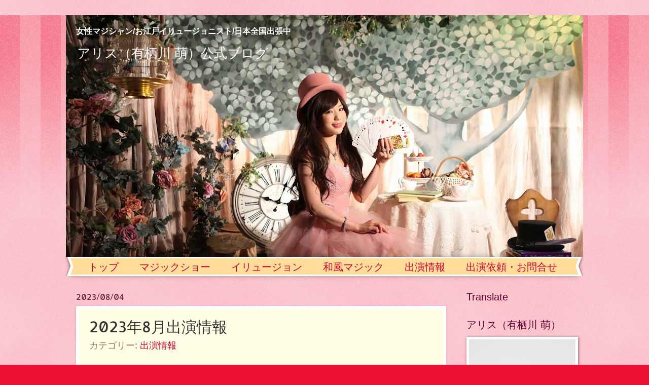

--- FILE ---
content_type: text/html; charset=UTF-8
request_url: https://blog.magicianalice.com/2023/08/20238.html
body_size: 14354
content:
<!DOCTYPE html>
<html class='v2' dir='ltr' xmlns='http://www.w3.org/1999/xhtml' xmlns:b='http://www.google.com/2005/gml/b' xmlns:data='http://www.google.com/2005/gml/data' xmlns:expr='http://www.google.com/2005/gml/expr'>
<head>
<link href='https://www.blogger.com/static/v1/widgets/335934321-css_bundle_v2.css' rel='stylesheet' type='text/css'/>
<meta content='width=1100' name='viewport'/>
<meta content='text/html; charset=UTF-8' http-equiv='Content-Type'/>
<meta content='blogger' name='generator'/>
<link href='https://blog.magicianalice.com/favicon.ico' rel='icon' type='image/x-icon'/>
<link href='https://blog.magicianalice.com/2023/08/20238.html' rel='canonical'/>
<link rel="alternate" type="application/atom+xml" title="女性マジシャン/お江戸イリュージョニスト/日本全国出張中 - Atom" href="https://blog.magicianalice.com/feeds/posts/default" />
<link rel="alternate" type="application/rss+xml" title="女性マジシャン/お江戸イリュージョニスト/日本全国出張中 - RSS" href="https://blog.magicianalice.com/feeds/posts/default?alt=rss" />
<link rel="service.post" type="application/atom+xml" title="女性マジシャン/お江戸イリュージョニスト/日本全国出張中 - Atom" href="https://www.blogger.com/feeds/7597352493048094649/posts/default" />

<link rel="alternate" type="application/atom+xml" title="女性マジシャン/お江戸イリュージョニスト/日本全国出張中 - Atom" href="https://blog.magicianalice.com/feeds/3851449126623104648/comments/default" />
<!--Can't find substitution for tag [blog.ieCssRetrofitLinks]-->
<meta content='https://blog.magicianalice.com/2023/08/20238.html' property='og:url'/>
<meta content='2023年8月出演情報' property='og:title'/>
<meta content='女性マジシャンによるマジックショー、イリュージョン、手妻、和妻、和風マジック　全国出張' property='og:description'/>
<title>女性マジシャン/お江戸イリュージョニスト/日本全国出張中: 2023年8月出演情報</title>
<style type='text/css'>@font-face{font-family:'Allerta';font-style:normal;font-weight:400;font-display:swap;src:url(//fonts.gstatic.com/s/allerta/v19/TwMO-IAHRlkbx940YnYXTQ.ttf)format('truetype');}</style>
<style id='page-skin-1' type='text/css'><!--
/*
-----------------------------------------------
Blogger Template Style
Name:     Watermark
Designer: Blogger
URL:      www.blogger.com
----------------------------------------------- */
/* Variable definitions
====================
<Variable name="keycolor" description="Main Color" type="color" default="#c0a154"/>
<Group description="Page Text" selector="body">
<Variable name="body.font" description="Font" type="font"
default="normal normal 14px Arial, Tahoma, Helvetica, FreeSans, sans-serif"/>
<Variable name="body.text.color" description="Text Color" type="color" default="#333333"/>
</Group>
<Group description="Backgrounds" selector=".main-inner">
<Variable name="body.background.color" description="Outer Background" type="color" default="#c0a154"/>
<Variable name="footer.background.color" description="Footer Background" type="color" default="transparent"/>
</Group>
<Group description="Links" selector=".main-inner">
<Variable name="link.color" description="Link Color" type="color" default="#cc3300"/>
<Variable name="link.visited.color" description="Visited Color" type="color" default="#993322"/>
<Variable name="link.hover.color" description="Hover Color" type="color" default="#ff3300"/>
</Group>
<Group description="Blog Title" selector=".header h1">
<Variable name="header.font" description="Title Font" type="font"
default="normal normal 60px Georgia, Utopia, 'Palatino Linotype', Palatino, serif"/>
<Variable name="header.text.color" description="Title Color" type="color" default="#ffffff" />
</Group>
<Group description="Blog Description" selector=".header .description">
<Variable name="description.text.color" description="Description Color" type="color"
default="#997755" />
</Group>
<Group description="Tabs Text" selector=".tabs-inner .widget li a">
<Variable name="tabs.font" description="Font" type="font"
default="normal normal 20px Georgia, Utopia, 'Palatino Linotype', Palatino, serif"/>
<Variable name="tabs.text.color" description="Text Color" type="color" default="#cb0033"/>
<Variable name="tabs.selected.text.color" description="Selected Color" type="color" default="#000000"/>
</Group>
<Group description="Tabs Background" selector=".tabs-outer .PageList">
<Variable name="tabs.background.color" description="Background Color" type="color" default="transparent"/>
<Variable name="tabs.separator.color" description="Separator Color" type="color" default="#ed1033"/>
</Group>
<Group description="Date Header" selector="h2.date-header">
<Variable name="date.font" description="Font" type="font"
default="normal normal 16px Arial, Tahoma, Helvetica, FreeSans, sans-serif"/>
<Variable name="date.text.color" description="Text Color" type="color" default="#997755"/>
</Group>
<Group description="Post" selector="h3.post-title, .comments h4">
<Variable name="post.title.font" description="Title Font" type="font"
default="normal normal 30px Georgia, Utopia, 'Palatino Linotype', Palatino, serif"/>
<Variable name="post.background.color" description="Background Color" type="color" default="transparent"/>
<Variable name="post.border.color" description="Border Color" type="color" default="#ccbb99" />
</Group>
<Group description="Post Footer" selector=".post-footer">
<Variable name="post.footer.text.color" description="Text Color" type="color" default="#997755"/>
</Group>
<Group description="Gadgets" selector="h2">
<Variable name="widget.title.font" description="Title Font" type="font"
default="normal normal 20px Georgia, Utopia, 'Palatino Linotype', Palatino, serif"/>
<Variable name="widget.title.text.color" description="Title Color" type="color" default="#000000"/>
<Variable name="widget.alternate.text.color" description="Alternate Color" type="color" default="#777777"/>
</Group>
<Group description="Footer" selector=".footer-inner">
<Variable name="footer.text.color" description="Text Color" type="color" default="#323232"/>
<Variable name="footer.widget.title.text.color" description="Gadget Title Color" type="color" default="#640032"/>
</Group>
<Group description="Footer Links" selector=".footer-inner">
<Variable name="footer.link.color" description="Link Color" type="color" default="#cb0033"/>
<Variable name="footer.link.visited.color" description="Visited Color" type="color" default="#a90033"/>
<Variable name="footer.link.hover.color" description="Hover Color" type="color" default="#a90033"/>
</Group>
<Variable name="body.background" description="Body Background" type="background"
color="#ed1033" default="$(color) url(https://resources.blogblog.com/blogblog/data/1kt/watermark/body_background_birds.png) repeat scroll top left"/>
<Variable name="body.background.overlay" description="Overlay Background" type="background" color="#ed1033"
default="transparent url(https://resources.blogblog.com/blogblog/data/1kt/watermark/body_overlay_birds.png) no-repeat scroll top right"/>
<Variable name="body.background.overlay.height" description="Overlay Background Height" type="length" default="121px" min="0" max="1000px"/>
<Variable name="tabs.background.inner" description="Tabs Background Inner" type="url" default="none"/>
<Variable name="tabs.background.outer" description="Tabs Background Outer" type="url" default="none"/>
<Variable name="tabs.border.size" description="Tabs Border Size" type="length" default="0" min="0" max="10px"/>
<Variable name="tabs.shadow.spread" description="Tabs Shadow Spread" type="length" default="0" min="0" max="100px"/>
<Variable name="main.padding.top" description="Main Padding Top" type="length" default="30px" min="0" max="100px"/>
<Variable name="main.cap.height" description="Main Cap Height" type="length" default="0" min="0" max="100px"/>
<Variable name="main.cap.image" description="Main Cap Image" type="url" default="none"/>
<Variable name="main.cap.overlay" description="Main Cap Overlay" type="url" default="none"/>
<Variable name="main.background" description="Main Background" type="background"
default="transparent none no-repeat scroll top left"/>
<Variable name="post.background.url" description="Post Background URL" type="url"
default="url(https://resources.blogblog.com/blogblog/data/1kt/watermark/post_background_birds.png)"/>
<Variable name="post.border.size" description="Post Border Size" type="length" default="1px" min="0" max="10px"/>
<Variable name="post.border.style" description="Post Border Style" type="string" default="dotted"/>
<Variable name="post.shadow.spread" description="Post Shadow Spread" type="length" default="0" min="0" max="100px"/>
<Variable name="footer.background" description="Footer Background" type="background"
color="#ffcbcc" default="$(color) url(https://resources.blogblog.com/blogblog/data/1kt/watermark/body_background_navigator.png) repeat scroll top left"/>
<Variable name="mobile.background.overlay" description="Mobile Background Overlay" type="string"
default="transparent none repeat scroll top left"/>
<Variable name="startSide" description="Side where text starts in blog language" type="automatic" default="left"/>
<Variable name="endSide" description="Side where text ends in blog language" type="automatic" default="right"/>
*/
/* Use this with templates/1ktemplate-*.html */
/* Content
----------------------------------------------- */
body {
font: normal normal 20px Allerta;
color: #323232;
background: #ed1033 url(https://resources.blogblog.com/blogblog/data/1kt/watermark/body_background_bubblegum.png) repeat scroll top center;
}
html body .content-outer {
min-width: 0;
max-width: 100%;
width: 100%;
}
.content-outer {
font-size: 92%;
}
a:link {
text-decoration:none;
color: #cb0033;
}
a:visited {
text-decoration:none;
color: #a90033;
}
a:hover {
text-decoration:underline;
color: #a90033;
}
.body-fauxcolumns .cap-top {
margin-top: 30px;
background: #ed1033 url(https://resources.blogblog.com/blogblog/data/1kt/watermark/body_overlay_bubblegum.png) repeat-x scroll top left;
height: 400px;
}
.content-inner {
padding: 0;
}
/* Header
----------------------------------------------- */
.header-inner .Header .titlewrapper,
.header-inner .Header .descriptionwrapper {
padding-left: 20px;
padding-right: 20px;
}
.Header h1 {
font: normal bold 16px Arial, Tahoma, Helvetica, FreeSans, sans-serif;
color: #ffffff;
text-shadow: 2px 2px rgba(0, 0, 0, .1);
}
.Header h1 a {
color: #ffffff;
}
.Header .description {
font-size: 140%;
color: #ffffff;
}
/* Tabs
----------------------------------------------- */
.tabs-inner .section {
margin: 0 20px;
}
.tabs-inner .PageList, .tabs-inner .LinkList, .tabs-inner .Labels {
margin-left: -11px;
margin-right: -11px;
background-color: #ffdc98;
border-top: 3px solid #ffffff;
border-bottom: 3px solid #ffffff;
-moz-box-shadow: 0 0 10px rgba(0, 0, 0, .3);
-webkit-box-shadow: 0 0 10px rgba(0, 0, 0, .3);
-goog-ms-box-shadow: 0 0 10px rgba(0, 0, 0, .3);
box-shadow: 0 0 10px rgba(0, 0, 0, .3);
}
.tabs-inner .PageList .widget-content,
.tabs-inner .LinkList .widget-content,
.tabs-inner .Labels .widget-content {
margin: -3px -11px;
background: transparent url(https://resources.blogblog.com/blogblog/data/1kt/watermark/tabs_background_right_bubblegum.png)  no-repeat scroll right;
}
.tabs-inner .widget ul {
padding: 2px 25px;
max-height: 34px;
background: transparent url(https://resources.blogblog.com/blogblog/data/1kt/watermark/tabs_background_left_bubblegum.png) no-repeat scroll left;
}
.tabs-inner .widget li {
border: none;
}
.tabs-inner .widget li a {
display: inline-block;
padding: .25em 1em;
font: normal normal 20px Arial, Tahoma, Helvetica, FreeSans, sans-serif;
color: #cb0033;
border-right: 1px solid rgba(0, 0, 0, 0);
}
.tabs-inner .widget li:first-child a {
border-left: 1px solid rgba(0, 0, 0, 0);
}
.tabs-inner .widget li.selected a, .tabs-inner .widget li a:hover {
color: #640000;
}
/* Headings
----------------------------------------------- */
h2 {
font: normal normal 20px Verdana, Geneva, sans-serif;
color: #640032;
margin: 0 0 .5em;
}
h2.date-header {
font: normal normal 16px Allerta;
color: #652143;
}
/* Main
----------------------------------------------- */
.main-inner .column-center-inner,
.main-inner .column-left-inner,
.main-inner .column-right-inner {
padding: 0 5px;
}
.main-outer {
margin-top: 0;
background: transparent none no-repeat scroll top left;
}
.main-inner {
padding-top: 30px;
}
.main-cap-top {
position: relative;
}
.main-cap-top .cap-right {
position: absolute;
height: 0;
width: 100%;
bottom: 0;
background: transparent none repeat-x scroll bottom center;
}
.main-cap-top .cap-left {
position: absolute;
height: 245px;
width: 280px;
right: 0;
bottom: 0;
background: transparent none no-repeat scroll bottom left;
}
/* Posts
----------------------------------------------- */
.post-outer {
padding: 15px 20px;
margin: 0 0 25px;
background: #fffee4 none repeat scroll top left;
_background-image: none;
border: solid 6px #ffffff;
-moz-box-shadow: 0 0 5px rgba(0, 0, 0, .1);
-webkit-box-shadow: 0 0 5px rgba(0, 0, 0, .1);
-goog-ms-box-shadow: 0 0 5px rgba(0, 0, 0, .1);
box-shadow: 0 0 5px rgba(0, 0, 0, .1);
}
h3.post-title {
font: normal normal 30px Allerta;
margin: 0;
}
.comments h4 {
font: normal normal 30px Allerta;
margin: 1em 0 0;
}
.post-body {
font-size: 105%;
line-height: 1.5;
position: relative;
}
.post-header {
margin: 0 0 1em;
color: #987654;
}
.post-footer {
margin: 10px 0 0;
padding: 10px 0 0;
color: #987654;
border-top: dashed 1px #767676;
}
#blog-pager {
font-size: 140%
}
#comments .comment-author {
padding-top: 1.5em;
border-top: dashed 1px #767676;
background-position: 0 1.5em;
}
#comments .comment-author:first-child {
padding-top: 0;
border-top: none;
}
.avatar-image-container {
margin: .2em 0 0;
}
/* Comments
----------------------------------------------- */
.comments .comments-content .icon.blog-author {
background-repeat: no-repeat;
background-image: url([data-uri]);
}
.comments .comments-content .loadmore a {
border-top: 1px solid #767676;
border-bottom: 1px solid #767676;
}
.comments .continue {
border-top: 2px solid #767676;
}
/* Widgets
----------------------------------------------- */
.widget ul, .widget #ArchiveList ul.flat {
padding: 0;
list-style: none;
}
.widget ul li, .widget #ArchiveList ul.flat li {
padding: .35em 0;
text-indent: 0;
border-top: dashed 1px #767676;
}
.widget ul li:first-child, .widget #ArchiveList ul.flat li:first-child {
border-top: none;
}
.widget .post-body ul {
list-style: disc;
}
.widget .post-body ul li {
border: none;
}
.widget .zippy {
color: #767676;
}
.post-body img, .post-body .tr-caption-container, .Profile img, .Image img,
.BlogList .item-thumbnail img {
padding: 5px;
background: #fff;
-moz-box-shadow: 1px 1px 5px rgba(0, 0, 0, .5);
-webkit-box-shadow: 1px 1px 5px rgba(0, 0, 0, .5);
-goog-ms-box-shadow: 1px 1px 5px rgba(0, 0, 0, .5);
box-shadow: 1px 1px 5px rgba(0, 0, 0, .5);
}
.post-body img, .post-body .tr-caption-container {
padding: 8px;
}
.post-body .tr-caption-container {
color: #333333;
}
.post-body .tr-caption-container img {
padding: 0;
background: transparent;
border: none;
-moz-box-shadow: 0 0 0 rgba(0, 0, 0, .1);
-webkit-box-shadow: 0 0 0 rgba(0, 0, 0, .1);
-goog-ms-box-shadow: 0 0 0 rgba(0, 0, 0, .1);
box-shadow: 0 0 0 rgba(0, 0, 0, .1);
}
/* Footer
----------------------------------------------- */
.footer-outer {
color:#323232;
background: #ffcbcc url(https://resources.blogblog.com/blogblog/data/1kt/watermark/body_background_birds.png) repeat scroll top left;
}
.footer-outer a {
color: #cb0033;
}
.footer-outer a:visited {
color: #a90033;
}
.footer-outer a:hover {
color: #a90033;
}
.footer-outer .widget h2 {
color: #640032;
}
/* Mobile
----------------------------------------------- */
body.mobile  {
background-size: 100% auto;
}
.mobile .body-fauxcolumn-outer {
background: transparent none repeat scroll top left;
}
html .mobile .mobile-date-outer {
border-bottom: none;
background: #fffee4 none repeat scroll top left;
_background-image: none;
margin-bottom: 10px;
}
.mobile .main-inner .date-outer {
padding: 0;
}
.mobile .main-inner .date-header {
margin: 10px;
}
.mobile .main-cap-top {
z-index: -1;
}
.mobile .content-outer {
font-size: 100%;
}
.mobile .post-outer {
padding: 10px;
}
.mobile .main-cap-top .cap-left {
background: transparent none no-repeat scroll bottom left;
}
.mobile .body-fauxcolumns .cap-top {
margin: 0;
}
.mobile-link-button {
background: #fffee4 none repeat scroll top left;
}
.mobile-link-button a:link, .mobile-link-button a:visited {
color: #cb0033;
}
.mobile-index-date .date-header {
color: #652143;
}
.mobile-index-contents {
color: #323232;
}
.mobile .tabs-inner .section {
margin: 0;
}
.mobile .tabs-inner .PageList {
margin-left: 0;
margin-right: 0;
}
.mobile .tabs-inner .PageList .widget-content {
margin: 0;
color: #640000;
background: #fffee4 none repeat scroll top left;
}
.mobile .tabs-inner .PageList .widget-content .pagelist-arrow {
border-left: 1px solid rgba(0, 0, 0, 0);
}
.mobile .header h1{font-size:20px;}
--></style>
<style id='template-skin-1' type='text/css'><!--
body {
min-width: 1020px;
}
.content-outer, .content-fauxcolumn-outer, .region-inner {
min-width: 1020px;
max-width: 1020px;
_width: 1020px;
}
.main-inner .columns {
padding-left: 0px;
padding-right: 250px;
}
.main-inner .fauxcolumn-center-outer {
left: 0px;
right: 250px;
/* IE6 does not respect left and right together */
_width: expression(this.parentNode.offsetWidth -
parseInt("0px") -
parseInt("250px") + 'px');
}
.main-inner .fauxcolumn-left-outer {
width: 0px;
}
.main-inner .fauxcolumn-right-outer {
width: 250px;
}
.main-inner .column-left-outer {
width: 0px;
right: 100%;
margin-left: -0px;
}
.main-inner .column-right-outer {
width: 250px;
margin-right: -250px;
}
#layout {
min-width: 0;
}
#layout .content-outer {
min-width: 0;
width: 800px;
}
#layout .region-inner {
min-width: 0;
width: auto;
}
body#layout div.add_widget {
padding: 8px;
}
body#layout div.add_widget a {
margin-left: 32px;
}
--></style>
<link href='https://www.blogger.com/dyn-css/authorization.css?targetBlogID=7597352493048094649&amp;zx=46e05a3a-cda2-48d7-9f49-d59423ec23d9' media='none' onload='if(media!=&#39;all&#39;)media=&#39;all&#39;' rel='stylesheet'/><noscript><link href='https://www.blogger.com/dyn-css/authorization.css?targetBlogID=7597352493048094649&amp;zx=46e05a3a-cda2-48d7-9f49-d59423ec23d9' rel='stylesheet'/></noscript>
<meta name='google-adsense-platform-account' content='ca-host-pub-1556223355139109'/>
<meta name='google-adsense-platform-domain' content='blogspot.com'/>

</head>
<body class='loading'>
<div class='navbar no-items section' id='navbar' name='Navbar'>
</div>
<div class='body-fauxcolumns'>
<div class='fauxcolumn-outer body-fauxcolumn-outer'>
<div class='cap-top'>
<div class='cap-left'></div>
<div class='cap-right'></div>
</div>
<div class='fauxborder-left'>
<div class='fauxborder-right'></div>
<div class='fauxcolumn-inner'>
</div>
</div>
<div class='cap-bottom'>
<div class='cap-left'></div>
<div class='cap-right'></div>
</div>
</div>
</div>
<div class='content'>
<div class='content-fauxcolumns'>
<div class='fauxcolumn-outer content-fauxcolumn-outer'>
<div class='cap-top'>
<div class='cap-left'></div>
<div class='cap-right'></div>
</div>
<div class='fauxborder-left'>
<div class='fauxborder-right'></div>
<div class='fauxcolumn-inner'>
</div>
</div>
<div class='cap-bottom'>
<div class='cap-left'></div>
<div class='cap-right'></div>
</div>
</div>
</div>
<div class='content-outer'>
<div class='content-cap-top cap-top'>
<div class='cap-left'></div>
<div class='cap-right'></div>
</div>
<div class='fauxborder-left content-fauxborder-left'>
<div class='fauxborder-right content-fauxborder-right'></div>
<div class='content-inner'>
<header>
<div class='header-outer'>
<div class='header-cap-top cap-top'>
<div class='cap-left'></div>
<div class='cap-right'></div>
</div>
<div class='fauxborder-left header-fauxborder-left'>
<div class='fauxborder-right header-fauxborder-right'></div>
<div class='region-inner header-inner'>
<div class='header section' id='header' name='ヘッダー'><div class='widget Header' data-version='1' id='Header1'>
<div id='header-inner' style='background-image: url("https://blogger.googleusercontent.com/img/b/R29vZ2xl/AVvXsEhhtrZNX7cB0d5C0Ag4GcR2FJ1e_wui2MgKWDXSrUGfOqPZLE9-CutjJiSThgXNTPGWeM2sxqWyTvqT-5rGVysQ_LH59BlKpFn6-4bktiSw9OfoBkIP3x_A9U_aK8hKP8LJxs3w_ruP32V0/s1020/IMG_4347-3%25E5%25B0%258F%25E3%2581%25AE%25E3%2582%25B3%25E3%2583%2592%25E3%2582%259A%25E3%2583%25BC.jpg"); background-position: left; min-height: 477px; _height: 477px; background-repeat: no-repeat; '>
<div class='titlewrapper' style='background: transparent'>
<h1 class='title' style='background: transparent; border-width: 0px'>
<a href='https://blog.magicianalice.com/'>
女性マジシャン/お江戸イリュージョニスト/日本全国出張中
</a>
</h1>
</div>
<div class='descriptionwrapper'>
<p class='description'><span>アリス&#65288;有栖川 萌&#65289;公式ブログ</span></p>
</div>
</div>
</div></div>
</div>
</div>
<div class='header-cap-bottom cap-bottom'>
<div class='cap-left'></div>
<div class='cap-right'></div>
</div>
</div>
</header>
<div class='tabs-outer'>
<div class='tabs-cap-top cap-top'>
<div class='cap-left'></div>
<div class='cap-right'></div>
</div>
<div class='fauxborder-left tabs-fauxborder-left'>
<div class='fauxborder-right tabs-fauxborder-right'></div>
<div class='region-inner tabs-inner'>
<div class='tabs section' id='crosscol' name='Cross-Column'><div class='widget PageList' data-version='1' id='PageList1'>
<h2>ページ</h2>
<div class='widget-content'>
<ul>
<li>
<a href='https://blog.magicianalice.com/'>トップ</a>
</li>
<li>
<a href='https://blog.magicianalice.com/search/label/マジックショー'>マジックショー</a>
</li>
<li>
<a href='https://blog.magicianalice.com/search/label/イリュージョン'>イリュージョン</a>
</li>
<li>
<a href='https://blog.magicianalice.com/search/label/手妻・和妻・和風マジック'>和風マジック</a>
</li>
<li>
<a href='https://blog.magicianalice.com/search/label/出演情報'>出演情報</a>
</li>
<li>
<a href='https://www.magicianalice.com/contact'>出演依頼&#12539;お問合せ</a>
</li>
</ul>
<div class='clear'></div>
</div>
</div></div>
<div class='tabs no-items section' id='crosscol-overflow' name='Cross-Column 2'></div>
</div>
</div>
<div class='tabs-cap-bottom cap-bottom'>
<div class='cap-left'></div>
<div class='cap-right'></div>
</div>
</div>
<div class='main-outer'>
<div class='main-cap-top cap-top'>
<div class='cap-left'></div>
<div class='cap-right'></div>
</div>
<div class='fauxborder-left main-fauxborder-left'>
<div class='fauxborder-right main-fauxborder-right'></div>
<div class='region-inner main-inner'>
<div class='columns fauxcolumns'>
<div class='fauxcolumn-outer fauxcolumn-center-outer'>
<div class='cap-top'>
<div class='cap-left'></div>
<div class='cap-right'></div>
</div>
<div class='fauxborder-left'>
<div class='fauxborder-right'></div>
<div class='fauxcolumn-inner'>
</div>
</div>
<div class='cap-bottom'>
<div class='cap-left'></div>
<div class='cap-right'></div>
</div>
</div>
<div class='fauxcolumn-outer fauxcolumn-left-outer'>
<div class='cap-top'>
<div class='cap-left'></div>
<div class='cap-right'></div>
</div>
<div class='fauxborder-left'>
<div class='fauxborder-right'></div>
<div class='fauxcolumn-inner'>
</div>
</div>
<div class='cap-bottom'>
<div class='cap-left'></div>
<div class='cap-right'></div>
</div>
</div>
<div class='fauxcolumn-outer fauxcolumn-right-outer'>
<div class='cap-top'>
<div class='cap-left'></div>
<div class='cap-right'></div>
</div>
<div class='fauxborder-left'>
<div class='fauxborder-right'></div>
<div class='fauxcolumn-inner'>
</div>
</div>
<div class='cap-bottom'>
<div class='cap-left'></div>
<div class='cap-right'></div>
</div>
</div>
<!-- corrects IE6 width calculation -->
<div class='columns-inner'>
<div class='column-center-outer'>
<div class='column-center-inner'>
<div class='main section' id='main' name='メイン'><div class='widget Blog' data-version='1' id='Blog1'>
<div class='blog-posts hfeed'>

          <div class="date-outer">
        
<h2 class='date-header'><span>2023/08/04</span></h2>

          <div class="date-posts">
        
<div class='post-outer'>
<div class='post hentry uncustomized-post-template' itemprop='blogPost' itemscope='itemscope' itemtype='http://schema.org/BlogPosting'>
<meta content='7597352493048094649' itemprop='blogId'/>
<meta content='3851449126623104648' itemprop='postId'/>
<a name='3851449126623104648'></a>
<h3 class='post-title entry-title' itemprop='name'>
2023年8月出演情報
</h3>
<div class='post-header'>
<div class='post-header-line-1'></div>
<span class='post-labels'>
カテゴリー:
<a href='https://blog.magicianalice.com/search/label/%E5%87%BA%E6%BC%94%E6%83%85%E5%A0%B1' rel='tag'>出演情報</a>
</span>
</div>
<div class='post-body entry-content' id='post-body-3851449126623104648' itemprop='description articleBody'>
<p>&nbsp;&#65290;8/7(月),14(月),21(月),28(月)芝浦たむく(田町)</p><div><ul><li>18:00&#12316;22:00</li><li>創作イタリア料理とテーブルマジックをお楽しみいただけます</li><li>東京都港区芝浦3-11-12 ASKビル芝浦1F</li><li>03-3452-1031</li><li>お店情報<a href="https://www.gnavi.co.jp/?null" target="_blank">&#8594;こちら</a></li></ul></div><div><p>&#65290;浅草21世紀&#65288;浅草&#65289;</p><p></p><ul><li>13:00&#12316;</li><li>劇の合間にマジックをご覧いただけます</li><li>木馬亭&#65288;東京都台東区浅草2-7-5&#65289;</li><li>詳しくは<a href="https://www.asakusa21.com" target="_blank">&#8594;こちら</a></li></ul><p>&#65290; 10/28(土) くんちゃんLIVE (野方)</p><p></p><ul><li>18:30&#12316;</li><li>焼酎バーでミニLive</li><li>東京都中野区野方5-16-6</li><li>03-3310-5023</li><li>詳しくは<a href="https://fb.me/e/4sB3HrC4Y" target="_blank">&#8594;こちら</a></li></ul><p></p></div><div><br /></div><div><div>&#11088;&#65038;どなたでもご覧いただける出演先です</div><div>&#11088;&#65038;出演情報は都合により&#12289;予告なく変更する場合がございます&#12290;あらかじめご了承くださいませ&#12290;</div><div>&#11088;&#65038;スケジュールが埋まっていても出張マジックに伺える場合もございますので&#12289;お気軽にお問い合せくださいませ&#12290;</div></div>
<div style='clear: both;'></div>
</div>
<div class='post-footer'>
<div class='post-footer-line post-footer-line-1'>
<span class='post-author vcard'>
</span>
<span class='post-timestamp'>
</span>
<span class='reaction-buttons'>
</span>
<span class='post-comment-link'>
</span>
<span class='post-backlinks post-comment-link'>
</span>
<span class='post-icons'>
</span>
<div class='post-share-buttons goog-inline-block'>
<a class='goog-inline-block share-button sb-email' href='https://www.blogger.com/share-post.g?blogID=7597352493048094649&postID=3851449126623104648&target=email' target='_blank' title='メールで送信'><span class='share-button-link-text'>メールで送信</span></a><a class='goog-inline-block share-button sb-blog' href='https://www.blogger.com/share-post.g?blogID=7597352493048094649&postID=3851449126623104648&target=blog' onclick='window.open(this.href, "_blank", "height=270,width=475"); return false;' target='_blank' title='BlogThis!'><span class='share-button-link-text'>BlogThis!</span></a><a class='goog-inline-block share-button sb-twitter' href='https://www.blogger.com/share-post.g?blogID=7597352493048094649&postID=3851449126623104648&target=twitter' target='_blank' title='X で共有'><span class='share-button-link-text'>X で共有</span></a><a class='goog-inline-block share-button sb-facebook' href='https://www.blogger.com/share-post.g?blogID=7597352493048094649&postID=3851449126623104648&target=facebook' onclick='window.open(this.href, "_blank", "height=430,width=640"); return false;' target='_blank' title='Facebook で共有する'><span class='share-button-link-text'>Facebook で共有する</span></a><a class='goog-inline-block share-button sb-pinterest' href='https://www.blogger.com/share-post.g?blogID=7597352493048094649&postID=3851449126623104648&target=pinterest' target='_blank' title='Pinterest に共有'><span class='share-button-link-text'>Pinterest に共有</span></a>
</div>
</div>
<div class='post-footer-line post-footer-line-2'>
<span class='post-labels'>
カテゴリー:
<a href='https://blog.magicianalice.com/search/label/%E5%87%BA%E6%BC%94%E6%83%85%E5%A0%B1' rel='tag'>出演情報</a>
</span>
</div>
<div class='post-footer-line post-footer-line-3'>
<span class='post-location'>
</span>
</div>
</div>
</div>
<div class='comments' id='comments'>
<a name='comments'></a>
</div>
</div>

        </div></div>
      
</div>
<div class='blog-pager' id='blog-pager'>
<span id='blog-pager-newer-link'>
<a class='blog-pager-newer-link' href='https://blog.magicianalice.com/2023/09/blog-post.html' id='Blog1_blog-pager-newer-link' title='次の投稿'>次の投稿</a>
</span>
<span id='blog-pager-older-link'>
<a class='blog-pager-older-link' href='https://blog.magicianalice.com/2023/07/20237.html' id='Blog1_blog-pager-older-link' title='前の投稿'>前の投稿</a>
</span>
<a class='home-link' href='https://blog.magicianalice.com/'>ホーム</a>
</div>
<div class='clear'></div>
<div class='post-feeds'>
</div>
</div></div>
</div>
</div>
<div class='column-left-outer'>
<div class='column-left-inner'>
<aside>
</aside>
</div>
</div>
<div class='column-right-outer'>
<div class='column-right-inner'>
<aside>
<div class='sidebar section' id='sidebar-right-1'><div class='widget Translate' data-version='1' id='Translate1'>
<h2 class='title'>Translate</h2>
<div id='google_translate_element'></div>
<script>
    function googleTranslateElementInit() {
      new google.translate.TranslateElement({
        pageLanguage: 'ja',
        autoDisplay: 'true',
        layout: google.translate.TranslateElement.InlineLayout.VERTICAL
      }, 'google_translate_element');
    }
  </script>
<script src='//translate.google.com/translate_a/element.js?cb=googleTranslateElementInit'></script>
<div class='clear'></div>
</div><div class='widget Image' data-version='1' id='Image1'>
<h2>アリス&#65288;有栖川 萌&#65289;</h2>
<div class='widget-content'>
<img alt='アリス（有栖川 萌）' height='363' id='Image1_img' src='https://blogger.googleusercontent.com/img/a/AVvXsEhEGaBYeEm9WVy7VzlH6ytDs8LqrGLpjueFgV3Eihuzhulw83pgev1UQXYCThvqqbcMStv5nTWFViC2GgQhuj0TJgm7CFONBn4V4AZHL4WYUv6tbDgLSEk_sElMfeeyV2gZmJt-Azcj0pqdrQkivgJsEFIa0CYvX8bvczPt55o7EbYII3SAqo8ayagQOU91=s363' width='242'/>
<br/>
<span class='caption'>プロマジシャンとして活動中&#12290;日本全国に不思議をお届けしてます&#12290; マジックで驚いてる人の顔を見るのが大好きです&#65281;イリュージョンマジックや和風マジックを得意とする&#12289;ほのぼの系マジシャン&#12290;趣味は世界中を旅すること&#9834;魔法の言葉は&#12300;しゅるしゅるしゅるしゅる&#12316;&#12301;</span>
</div>
<div class='clear'></div>
</div><div class='widget LinkList' data-version='1' id='LinkList1'>
<h2>関連ページ</h2>
<div class='widget-content'>
<ul>
<li><a href='https://www.magicianalice.com'>公式サイト</a></li>
<li><a href='https://www.facebook.com/illusionistalice'>Facebook</a></li>
<li><a href='https://twitter.com/ALICE_magician'>Twitter</a></li>
<li><a href='https://www.youtube.com/user/AliceMagicChannel/'>YouTube</a></li>
<li><a href='https://www.instagram.com/moe_alicegawa/'>有栖川 萌 Instagram</a></li>
<li><a href='https://ameblo.jp/alice-in-magical-land/'>旧ブログ</a></li>
</ul>
<div class='clear'></div>
</div>
</div><div class='widget FeaturedPost' data-version='1' id='FeaturedPost1'>
<h2 class='title'>注目の記事</h2>
<div class='post-summary'>
<h3><a href='https://blog.magicianalice.com/2021/09/q.html'>世界の果てまでイッテQに出演しました</a></h3>
<img class='image' src='https://blogger.googleusercontent.com/img/b/R29vZ2xl/AVvXsEgTDBqyLyZuU4q1uAnrVnRqBJy6DjW-GZ4buldg_9f4Jjx02VldranTPFegUAV6QUS-wzopy5pkvv4QqxIOYOe95Vc9oyq8OFWsAHE3uTd7sidYquTXM1U6Y8SWYySPiQxSg-CIrTtVNxHZ/w640-h416/IMG_3710.jpg'/>
</div>
<style type='text/css'>
    .image {
      width: 100%;
    }
  </style>
<div class='clear'></div>
</div><div class='widget PopularPosts' data-version='1' id='PopularPosts1'>
<h2>人気の記事ベスト10</h2>
<div class='widget-content popular-posts'>
<ul>
<li>
<div class='item-thumbnail-only'>
<div class='item-thumbnail'>
<a href='https://blog.magicianalice.com/2024/04/blog-post_25.html' target='_blank'>
<img alt='' border='0' src='https://blogger.googleusercontent.com/img/b/R29vZ2xl/AVvXsEgCpkWMDnrITPGjA7_3subI5aS_N9wneGImQ-cpW0_cyMB-pJdPIuNhgkF0rysJ6HgJFI6vWZKh4OspW4BlV7PiWFG62A092UsnqWmK1PpP5dU1W4ZG_-_TLd7GxHAAnMZ3g61wEqxZaN_GeS3LOfA9TfFmN1Yp8FDxCTEjqif5hzLWH38x5Wyt_rJKtzTY/w72-h72-p-k-no-nu/ca753d2edbed47534a8fe501676ed7a3d_5001993900057914961_240423_54.jpg'/>
</a>
</div>
<div class='item-title'><a href='https://blog.magicianalice.com/2024/04/blog-post_25.html'>&#12300;ファミリーマジックショー&#9315;&#12301;不可能な箱のイリュージョン</a></div>
</div>
<div style='clear: both;'></div>
</li>
<li>
<div class='item-thumbnail-only'>
<div class='item-thumbnail'>
<a href='https://blog.magicianalice.com/2024/04/blog-post_35.html' target='_blank'>
<img alt='' border='0' src='https://blogger.googleusercontent.com/img/b/R29vZ2xl/AVvXsEj_MslYZSatMgzBqh86U9pDSO_0pHLGZv1D1Uh6PA7Frhu6_0dclxTgKYfNOi6byL5yO88Z5KsHNTX8uAJmvdH2t8e-FAyQrUgj9A32s4pFh1BqsPS8dYYA_f8UOJJUvyUioFzXDW9JY0qipQRkE8jHhjXUxZ2b3Qz-cTmskkA9WsA3rtAy6-J8GReiujY2/w72-h72-p-k-no-nu/ca753d2edbed47534a8fe501676ed7a3d_5001993900057914961_240423_53.jpg'/>
</a>
</div>
<div class='item-title'><a href='https://blog.magicianalice.com/2024/04/blog-post_35.html'>&#12300;ファミリーマジックショー&#9313;&#12301;ダンシングほうき</a></div>
</div>
<div style='clear: both;'></div>
</li>
<li>
<div class='item-thumbnail-only'>
<div class='item-thumbnail'>
<a href='https://blog.magicianalice.com/2019/11/blog-post.html' target='_blank'>
<img alt='' border='0' src='https://lh4.googleusercontent.com/W28gN053qnGqFxIoikiHtvWH5jNOszzpVPNwBxyPe6tjA7P3v5VrF7valrM=w72-h72-p-k-no-nu'/>
</a>
</div>
<div class='item-title'><a href='https://blog.magicianalice.com/2019/11/blog-post.html'>浅草にて周年パーティーでイリュージョンショー</a></div>
</div>
<div style='clear: both;'></div>
</li>
<li>
<div class='item-thumbnail-only'>
<div class='item-thumbnail'>
<a href='https://blog.magicianalice.com/2025/02/blog-post_20.html' target='_blank'>
<img alt='' border='0' src='https://blogger.googleusercontent.com/img/b/R29vZ2xl/AVvXsEhkgcCdlyW9WhG-dvTfT3zdjfzBYecxlmL76xfbcAHFw1KEYkkx4aUgrPtSIk9AgVLdQZc4Vn4_TEHyM174Hlfw4ASIaViBI6YY3-r_ULy4L_7bIdMpQaA-KTw5tLlSe3rUVycbx4hDtIBxuvVnIWDvwpdgRYxx10py5f3lVOhUr8MRoDpuXlwiTNWf0Kmw/w72-h72-p-k-no-nu/IMG_1051.jpg'/>
</a>
</div>
<div class='item-title'><a href='https://blog.magicianalice.com/2025/02/blog-post_20.html'>区民活動施設でイリュージョンショー</a></div>
</div>
<div style='clear: both;'></div>
</li>
<li>
<div class='item-thumbnail-only'>
<div class='item-thumbnail'>
<a href='https://blog.magicianalice.com/2023/12/blog-post.html' target='_blank'>
<img alt='' border='0' src='https://blogger.googleusercontent.com/img/b/R29vZ2xl/AVvXsEhESA4GO7MJI-DcP4d0z6NvwUoM4GlHdSMGLF7Ov1pkxtfJv25tix05vbBeNjTlbLGQpHDYsigDsAqMJEQBa50CbWLrbgH7JZ78mQh9C9_7mpuWRAG97RlIJ4QZNFa7-xHWX4Qh9LvBXVYkuTFW43JfksbAB0NG1eLd-otzvFEzeT0BJ_xP_la55VPYpuzp/w72-h72-p-k-no-nu/c4885d3177f37e89fa3ae533824ba314f_4958927003556462132_231212_1.jpg'/>
</a>
</div>
<div class='item-title'><a href='https://blog.magicianalice.com/2023/12/blog-post.html'>豊橋でクリスマスイリュージョン</a></div>
</div>
<div style='clear: both;'></div>
</li>
<li>
<div class='item-thumbnail-only'>
<div class='item-thumbnail'>
<a href='https://blog.magicianalice.com/2019/10/blog-post.html' target='_blank'>
<img alt='' border='0' src='https://lh5.googleusercontent.com/ml9yLJHBp9nZMt_Nx2hILe73-rfDHcO8MjSUF5u5OPt0mwaOuCAaxpOnF3U=w72-h72-p-k-no-nu'/>
</a>
</div>
<div class='item-title'><a href='https://blog.magicianalice.com/2019/10/blog-post.html'>&#12302;乃木坂工事中&#12303;にてマジックの演技指導しました</a></div>
</div>
<div style='clear: both;'></div>
</li>
<li>
<div class='item-thumbnail-only'>
<div class='item-thumbnail'>
<a href='https://blog.magicianalice.com/2024/04/blog-post_24.html' target='_blank'>
<img alt='' border='0' src='https://blogger.googleusercontent.com/img/b/R29vZ2xl/AVvXsEj35-ZktZCpsYP-vApH58hsGPDqrpJU9ZJkxh5g312jh0DlC6UValjlkPJU3Ed0nCUHexkPHdEy8wS9rtj_pumu7BeIAvKdOHnfuCIBJ5TOFGwHiIn4zWnM1kDVlFBNJrKy83hl3nLsNpVTvzaIxp-Xk8YTm-I7zxHdZWFXdS5OFBgGAT2iSNuNPZXNfarL/w72-h72-p-k-no-nu/ca753d2edbed47534a8fe501676ed7a3d_5001993900057914961_240423_59.jpg'/>
</a>
</div>
<div class='item-title'><a href='https://blog.magicianalice.com/2024/04/blog-post_24.html'>&#12300;ファミリーマジックショー&#9314;&#12301;お客様参加型マジック</a></div>
</div>
<div style='clear: both;'></div>
</li>
<li>
<div class='item-thumbnail-only'>
<div class='item-thumbnail'>
<a href='https://blog.magicianalice.com/2025/07/blog-post.html' target='_blank'>
<img alt='' border='0' src='https://lh3.googleusercontent.com/d/1imuGw8kYoDuXofbkAM9IkFhH9S7TfcDl=w72-h72-p-k-no-nu'/>
</a>
</div>
<div class='item-title'><a href='https://blog.magicianalice.com/2025/07/blog-post.html'>長野県小川村のお祭りで変面&#65286;マジックショー</a></div>
</div>
<div style='clear: both;'></div>
</li>
<li>
<div class='item-thumbnail-only'>
<div class='item-thumbnail'>
<a href='https://blog.magicianalice.com/2022/05/blog-post.html' target='_blank'>
<img alt='' border='0' src='https://lh3.googleusercontent.com/h68ju__yZ7-P5_PZx5fbNuqG8ZVS26WMz5UKMQCaoqe_IM8qM02ch2ejrIyIL6Kew7g=w72-h72-p-k-no-nu'/>
</a>
</div>
<div class='item-title'><a href='https://blog.magicianalice.com/2022/05/blog-post.html'>お寺で変面ショー</a></div>
</div>
<div style='clear: both;'></div>
</li>
<li>
<div class='item-thumbnail-only'>
<div class='item-thumbnail'>
<a href='https://blog.magicianalice.com/2024/04/blog-post.html' target='_blank'>
<img alt='' border='0' src='https://lh3.googleusercontent.com/d/1ZBRP3uOROExyc9874mcTmC9dpHtu3wqZ=w72-h72-p-k-no-nu'/>
</a>
</div>
<div class='item-title'><a href='https://blog.magicianalice.com/2024/04/blog-post.html'>&#12300;春休みファミリーマジックショー&#12301;開催しました</a></div>
</div>
<div style='clear: both;'></div>
</li>
</ul>
<div class='clear'></div>
</div>
</div><div class='widget Text' data-version='1' id='Text1'>
<h2 class='title'>カテゴリー別記事</h2>
<div class='widget-content'>
</div>
<div class='clear'></div>
</div><div class='widget Label' data-version='1' id='Label1'>
<h2>&#65290;マジック&#65290;</h2>
<div class='widget-content list-label-widget-content'>
<ul>
<li>
<a dir='ltr' href='https://blog.magicianalice.com/search/label/%E6%89%8B%E5%A6%BB%E3%83%BB%E5%92%8C%E5%A6%BB%E3%83%BB%E5%92%8C%E9%A2%A8%E3%83%9E%E3%82%B8%E3%83%83%E3%82%AF'>手妻&#12539;和妻&#12539;和風マジック</a>
</li>
<li>
<a dir='ltr' href='https://blog.magicianalice.com/search/label/%E3%83%9E%E3%82%B8%E3%83%83%E3%82%AF%E3%82%B7%E3%83%A7%E3%83%BC'>マジックショー</a>
</li>
<li>
<a dir='ltr' href='https://blog.magicianalice.com/search/label/%E5%A4%89%E9%9D%A2'>変面</a>
</li>
<li>
<a dir='ltr' href='https://blog.magicianalice.com/search/label/%E3%82%A4%E3%83%AA%E3%83%A5%E3%83%BC%E3%82%B8%E3%83%A7%E3%83%B3'>イリュージョン</a>
</li>
<li>
<a dir='ltr' href='https://blog.magicianalice.com/search/label/%E3%83%86%E3%83%BC%E3%83%96%E3%83%AB%E3%83%9E%E3%82%B8%E3%83%83%E3%82%AF'>テーブルマジック</a>
</li>
<li>
<a dir='ltr' href='https://blog.magicianalice.com/search/label/%E5%87%BA%E6%BC%94%E6%83%85%E5%A0%B1'>出演情報</a>
</li>
<li>
<a dir='ltr' href='https://blog.magicianalice.com/search/label/LIVE'>LIVE</a>
</li>
<li>
<a dir='ltr' href='https://blog.magicianalice.com/search/label/%E3%83%95%E3%82%A1%E3%83%9F%E3%83%AA%E3%83%BC%E3%83%9E%E3%82%B8%E3%83%83%E3%82%AF%E3%82%B7%E3%83%A7%E3%83%BC'>ファミリーマジックショー</a>
</li>
<li>
<a dir='ltr' href='https://blog.magicianalice.com/search/label/%E3%83%9E%E3%82%B8%E3%83%83%E3%82%AF%E6%95%99%E5%AE%A4'>マジック教室</a>
</li>
<li>
<a dir='ltr' href='https://blog.magicianalice.com/search/label/%E3%82%AF%E3%83%AA%E3%82%B9%E3%83%9E%E3%82%B9%E3%83%9E%E3%82%B8%E3%83%83%E3%82%AF'>クリスマスマジック</a>
</li>
<li>
<a dir='ltr' href='https://blog.magicianalice.com/search/label/TV%E5%87%BA%E6%BC%94'>TV出演</a>
</li>
<li>
<a dir='ltr' href='https://blog.magicianalice.com/search/label/%E3%83%8F%E3%83%AD%E3%82%A6%E3%82%A3%E3%83%B3%E3%83%9E%E3%82%B8%E3%83%83%E3%82%AF'>ハロウィンマジック</a>
</li>
<li>
<a dir='ltr' href='https://blog.magicianalice.com/search/label/%E8%A1%A3%E8%A3%85'>衣装</a>
</li>
<li>
<a dir='ltr' href='https://blog.magicianalice.com/search/label/%E5%8B%95%E7%94%BB'>動画</a>
</li>
</ul>
<div class='clear'></div>
</div>
</div><div class='widget Label' data-version='1' id='Label2'>
<h2>&#65290;日々の出来事&#65290;</h2>
<div class='widget-content list-label-widget-content'>
<ul>
<li>
<a dir='ltr' href='https://blog.magicianalice.com/search/label/%E6%97%85%E3%81%AB%E5%87%BA%E3%81%9F%EF%BC%81'>旅に出た&#65281;</a>
</li>
<li>
<a dir='ltr' href='https://blog.magicianalice.com/search/label/%E8%A6%B3%E3%81%9F%E3%81%A3%EF%BC%81%EF%BC%81'>観たっ&#65281;&#65281;</a>
</li>
<li>
<a dir='ltr' href='https://blog.magicianalice.com/search/label/%E6%97%A5%E8%A8%98'>日記</a>
</li>
<li>
<a dir='ltr' href='https://blog.magicianalice.com/search/label/%E5%92%8C%E3%83%A2%E3%83%8E%E5%A5%BD%E3%81%8D'>和モノ好き</a>
</li>
<li>
<a dir='ltr' href='https://blog.magicianalice.com/search/label/%E3%82%B9%E3%83%BC%E3%83%84%E3%82%B1%E3%83%BC%E3%82%B9'>スーツケース</a>
</li>
</ul>
<div class='clear'></div>
</div>
</div><div class='widget BlogArchive' data-version='1' id='BlogArchive1'>
<h2>ブログ アーカイブ</h2>
<div class='widget-content'>
<div id='ArchiveList'>
<div id='BlogArchive1_ArchiveList'>
<ul class='hierarchy'>
<li class='archivedate collapsed'>
<a class='toggle' href='javascript:void(0)'>
<span class='zippy'>

        &#9658;&#160;
      
</span>
</a>
<a class='post-count-link' href='https://blog.magicianalice.com/2025/'>
2025
</a>
<span class='post-count' dir='ltr'>(40)</span>
<ul class='hierarchy'>
<li class='archivedate collapsed'>
<a class='post-count-link' href='https://blog.magicianalice.com/2025/12/'>
12月
</a>
<span class='post-count' dir='ltr'>(2)</span>
</li>
</ul>
<ul class='hierarchy'>
<li class='archivedate collapsed'>
<a class='post-count-link' href='https://blog.magicianalice.com/2025/11/'>
11月
</a>
<span class='post-count' dir='ltr'>(5)</span>
</li>
</ul>
<ul class='hierarchy'>
<li class='archivedate collapsed'>
<a class='post-count-link' href='https://blog.magicianalice.com/2025/10/'>
10月
</a>
<span class='post-count' dir='ltr'>(2)</span>
</li>
</ul>
<ul class='hierarchy'>
<li class='archivedate collapsed'>
<a class='post-count-link' href='https://blog.magicianalice.com/2025/09/'>
9月
</a>
<span class='post-count' dir='ltr'>(1)</span>
</li>
</ul>
<ul class='hierarchy'>
<li class='archivedate collapsed'>
<a class='post-count-link' href='https://blog.magicianalice.com/2025/08/'>
8月
</a>
<span class='post-count' dir='ltr'>(3)</span>
</li>
</ul>
<ul class='hierarchy'>
<li class='archivedate collapsed'>
<a class='post-count-link' href='https://blog.magicianalice.com/2025/07/'>
7月
</a>
<span class='post-count' dir='ltr'>(3)</span>
</li>
</ul>
<ul class='hierarchy'>
<li class='archivedate collapsed'>
<a class='post-count-link' href='https://blog.magicianalice.com/2025/06/'>
6月
</a>
<span class='post-count' dir='ltr'>(3)</span>
</li>
</ul>
<ul class='hierarchy'>
<li class='archivedate collapsed'>
<a class='post-count-link' href='https://blog.magicianalice.com/2025/05/'>
5月
</a>
<span class='post-count' dir='ltr'>(2)</span>
</li>
</ul>
<ul class='hierarchy'>
<li class='archivedate collapsed'>
<a class='post-count-link' href='https://blog.magicianalice.com/2025/04/'>
4月
</a>
<span class='post-count' dir='ltr'>(7)</span>
</li>
</ul>
<ul class='hierarchy'>
<li class='archivedate collapsed'>
<a class='post-count-link' href='https://blog.magicianalice.com/2025/03/'>
3月
</a>
<span class='post-count' dir='ltr'>(3)</span>
</li>
</ul>
<ul class='hierarchy'>
<li class='archivedate collapsed'>
<a class='post-count-link' href='https://blog.magicianalice.com/2025/02/'>
2月
</a>
<span class='post-count' dir='ltr'>(2)</span>
</li>
</ul>
<ul class='hierarchy'>
<li class='archivedate collapsed'>
<a class='post-count-link' href='https://blog.magicianalice.com/2025/01/'>
1月
</a>
<span class='post-count' dir='ltr'>(7)</span>
</li>
</ul>
</li>
</ul>
<ul class='hierarchy'>
<li class='archivedate collapsed'>
<a class='toggle' href='javascript:void(0)'>
<span class='zippy'>

        &#9658;&#160;
      
</span>
</a>
<a class='post-count-link' href='https://blog.magicianalice.com/2024/'>
2024
</a>
<span class='post-count' dir='ltr'>(43)</span>
<ul class='hierarchy'>
<li class='archivedate collapsed'>
<a class='post-count-link' href='https://blog.magicianalice.com/2024/11/'>
11月
</a>
<span class='post-count' dir='ltr'>(3)</span>
</li>
</ul>
<ul class='hierarchy'>
<li class='archivedate collapsed'>
<a class='post-count-link' href='https://blog.magicianalice.com/2024/10/'>
10月
</a>
<span class='post-count' dir='ltr'>(3)</span>
</li>
</ul>
<ul class='hierarchy'>
<li class='archivedate collapsed'>
<a class='post-count-link' href='https://blog.magicianalice.com/2024/08/'>
8月
</a>
<span class='post-count' dir='ltr'>(1)</span>
</li>
</ul>
<ul class='hierarchy'>
<li class='archivedate collapsed'>
<a class='post-count-link' href='https://blog.magicianalice.com/2024/07/'>
7月
</a>
<span class='post-count' dir='ltr'>(2)</span>
</li>
</ul>
<ul class='hierarchy'>
<li class='archivedate collapsed'>
<a class='post-count-link' href='https://blog.magicianalice.com/2024/05/'>
5月
</a>
<span class='post-count' dir='ltr'>(10)</span>
</li>
</ul>
<ul class='hierarchy'>
<li class='archivedate collapsed'>
<a class='post-count-link' href='https://blog.magicianalice.com/2024/04/'>
4月
</a>
<span class='post-count' dir='ltr'>(10)</span>
</li>
</ul>
<ul class='hierarchy'>
<li class='archivedate collapsed'>
<a class='post-count-link' href='https://blog.magicianalice.com/2024/03/'>
3月
</a>
<span class='post-count' dir='ltr'>(8)</span>
</li>
</ul>
<ul class='hierarchy'>
<li class='archivedate collapsed'>
<a class='post-count-link' href='https://blog.magicianalice.com/2024/02/'>
2月
</a>
<span class='post-count' dir='ltr'>(2)</span>
</li>
</ul>
<ul class='hierarchy'>
<li class='archivedate collapsed'>
<a class='post-count-link' href='https://blog.magicianalice.com/2024/01/'>
1月
</a>
<span class='post-count' dir='ltr'>(4)</span>
</li>
</ul>
</li>
</ul>
<ul class='hierarchy'>
<li class='archivedate expanded'>
<a class='toggle' href='javascript:void(0)'>
<span class='zippy toggle-open'>

        &#9660;&#160;
      
</span>
</a>
<a class='post-count-link' href='https://blog.magicianalice.com/2023/'>
2023
</a>
<span class='post-count' dir='ltr'>(32)</span>
<ul class='hierarchy'>
<li class='archivedate collapsed'>
<a class='post-count-link' href='https://blog.magicianalice.com/2023/12/'>
12月
</a>
<span class='post-count' dir='ltr'>(5)</span>
</li>
</ul>
<ul class='hierarchy'>
<li class='archivedate collapsed'>
<a class='post-count-link' href='https://blog.magicianalice.com/2023/09/'>
9月
</a>
<span class='post-count' dir='ltr'>(1)</span>
</li>
</ul>
<ul class='hierarchy'>
<li class='archivedate expanded'>
<a class='post-count-link' href='https://blog.magicianalice.com/2023/08/'>
8月
</a>
<span class='post-count' dir='ltr'>(1)</span>
</li>
</ul>
<ul class='hierarchy'>
<li class='archivedate collapsed'>
<a class='post-count-link' href='https://blog.magicianalice.com/2023/07/'>
7月
</a>
<span class='post-count' dir='ltr'>(1)</span>
</li>
</ul>
<ul class='hierarchy'>
<li class='archivedate collapsed'>
<a class='post-count-link' href='https://blog.magicianalice.com/2023/06/'>
6月
</a>
<span class='post-count' dir='ltr'>(4)</span>
</li>
</ul>
<ul class='hierarchy'>
<li class='archivedate collapsed'>
<a class='post-count-link' href='https://blog.magicianalice.com/2023/05/'>
5月
</a>
<span class='post-count' dir='ltr'>(6)</span>
</li>
</ul>
<ul class='hierarchy'>
<li class='archivedate collapsed'>
<a class='post-count-link' href='https://blog.magicianalice.com/2023/04/'>
4月
</a>
<span class='post-count' dir='ltr'>(4)</span>
</li>
</ul>
<ul class='hierarchy'>
<li class='archivedate collapsed'>
<a class='post-count-link' href='https://blog.magicianalice.com/2023/03/'>
3月
</a>
<span class='post-count' dir='ltr'>(2)</span>
</li>
</ul>
<ul class='hierarchy'>
<li class='archivedate collapsed'>
<a class='post-count-link' href='https://blog.magicianalice.com/2023/02/'>
2月
</a>
<span class='post-count' dir='ltr'>(1)</span>
</li>
</ul>
<ul class='hierarchy'>
<li class='archivedate collapsed'>
<a class='post-count-link' href='https://blog.magicianalice.com/2023/01/'>
1月
</a>
<span class='post-count' dir='ltr'>(7)</span>
</li>
</ul>
</li>
</ul>
<ul class='hierarchy'>
<li class='archivedate collapsed'>
<a class='toggle' href='javascript:void(0)'>
<span class='zippy'>

        &#9658;&#160;
      
</span>
</a>
<a class='post-count-link' href='https://blog.magicianalice.com/2022/'>
2022
</a>
<span class='post-count' dir='ltr'>(34)</span>
<ul class='hierarchy'>
<li class='archivedate collapsed'>
<a class='post-count-link' href='https://blog.magicianalice.com/2022/12/'>
12月
</a>
<span class='post-count' dir='ltr'>(9)</span>
</li>
</ul>
<ul class='hierarchy'>
<li class='archivedate collapsed'>
<a class='post-count-link' href='https://blog.magicianalice.com/2022/11/'>
11月
</a>
<span class='post-count' dir='ltr'>(4)</span>
</li>
</ul>
<ul class='hierarchy'>
<li class='archivedate collapsed'>
<a class='post-count-link' href='https://blog.magicianalice.com/2022/10/'>
10月
</a>
<span class='post-count' dir='ltr'>(3)</span>
</li>
</ul>
<ul class='hierarchy'>
<li class='archivedate collapsed'>
<a class='post-count-link' href='https://blog.magicianalice.com/2022/09/'>
9月
</a>
<span class='post-count' dir='ltr'>(2)</span>
</li>
</ul>
<ul class='hierarchy'>
<li class='archivedate collapsed'>
<a class='post-count-link' href='https://blog.magicianalice.com/2022/06/'>
6月
</a>
<span class='post-count' dir='ltr'>(2)</span>
</li>
</ul>
<ul class='hierarchy'>
<li class='archivedate collapsed'>
<a class='post-count-link' href='https://blog.magicianalice.com/2022/05/'>
5月
</a>
<span class='post-count' dir='ltr'>(5)</span>
</li>
</ul>
<ul class='hierarchy'>
<li class='archivedate collapsed'>
<a class='post-count-link' href='https://blog.magicianalice.com/2022/04/'>
4月
</a>
<span class='post-count' dir='ltr'>(2)</span>
</li>
</ul>
<ul class='hierarchy'>
<li class='archivedate collapsed'>
<a class='post-count-link' href='https://blog.magicianalice.com/2022/03/'>
3月
</a>
<span class='post-count' dir='ltr'>(1)</span>
</li>
</ul>
<ul class='hierarchy'>
<li class='archivedate collapsed'>
<a class='post-count-link' href='https://blog.magicianalice.com/2022/01/'>
1月
</a>
<span class='post-count' dir='ltr'>(6)</span>
</li>
</ul>
</li>
</ul>
<ul class='hierarchy'>
<li class='archivedate collapsed'>
<a class='toggle' href='javascript:void(0)'>
<span class='zippy'>

        &#9658;&#160;
      
</span>
</a>
<a class='post-count-link' href='https://blog.magicianalice.com/2021/'>
2021
</a>
<span class='post-count' dir='ltr'>(6)</span>
<ul class='hierarchy'>
<li class='archivedate collapsed'>
<a class='post-count-link' href='https://blog.magicianalice.com/2021/12/'>
12月
</a>
<span class='post-count' dir='ltr'>(2)</span>
</li>
</ul>
<ul class='hierarchy'>
<li class='archivedate collapsed'>
<a class='post-count-link' href='https://blog.magicianalice.com/2021/11/'>
11月
</a>
<span class='post-count' dir='ltr'>(1)</span>
</li>
</ul>
<ul class='hierarchy'>
<li class='archivedate collapsed'>
<a class='post-count-link' href='https://blog.magicianalice.com/2021/10/'>
10月
</a>
<span class='post-count' dir='ltr'>(1)</span>
</li>
</ul>
<ul class='hierarchy'>
<li class='archivedate collapsed'>
<a class='post-count-link' href='https://blog.magicianalice.com/2021/09/'>
9月
</a>
<span class='post-count' dir='ltr'>(2)</span>
</li>
</ul>
</li>
</ul>
<ul class='hierarchy'>
<li class='archivedate collapsed'>
<a class='toggle' href='javascript:void(0)'>
<span class='zippy'>

        &#9658;&#160;
      
</span>
</a>
<a class='post-count-link' href='https://blog.magicianalice.com/2020/'>
2020
</a>
<span class='post-count' dir='ltr'>(4)</span>
<ul class='hierarchy'>
<li class='archivedate collapsed'>
<a class='post-count-link' href='https://blog.magicianalice.com/2020/12/'>
12月
</a>
<span class='post-count' dir='ltr'>(2)</span>
</li>
</ul>
<ul class='hierarchy'>
<li class='archivedate collapsed'>
<a class='post-count-link' href='https://blog.magicianalice.com/2020/10/'>
10月
</a>
<span class='post-count' dir='ltr'>(2)</span>
</li>
</ul>
</li>
</ul>
<ul class='hierarchy'>
<li class='archivedate collapsed'>
<a class='toggle' href='javascript:void(0)'>
<span class='zippy'>

        &#9658;&#160;
      
</span>
</a>
<a class='post-count-link' href='https://blog.magicianalice.com/2019/'>
2019
</a>
<span class='post-count' dir='ltr'>(24)</span>
<ul class='hierarchy'>
<li class='archivedate collapsed'>
<a class='post-count-link' href='https://blog.magicianalice.com/2019/11/'>
11月
</a>
<span class='post-count' dir='ltr'>(4)</span>
</li>
</ul>
<ul class='hierarchy'>
<li class='archivedate collapsed'>
<a class='post-count-link' href='https://blog.magicianalice.com/2019/10/'>
10月
</a>
<span class='post-count' dir='ltr'>(2)</span>
</li>
</ul>
<ul class='hierarchy'>
<li class='archivedate collapsed'>
<a class='post-count-link' href='https://blog.magicianalice.com/2019/09/'>
9月
</a>
<span class='post-count' dir='ltr'>(1)</span>
</li>
</ul>
<ul class='hierarchy'>
<li class='archivedate collapsed'>
<a class='post-count-link' href='https://blog.magicianalice.com/2019/08/'>
8月
</a>
<span class='post-count' dir='ltr'>(3)</span>
</li>
</ul>
<ul class='hierarchy'>
<li class='archivedate collapsed'>
<a class='post-count-link' href='https://blog.magicianalice.com/2019/07/'>
7月
</a>
<span class='post-count' dir='ltr'>(2)</span>
</li>
</ul>
<ul class='hierarchy'>
<li class='archivedate collapsed'>
<a class='post-count-link' href='https://blog.magicianalice.com/2019/06/'>
6月
</a>
<span class='post-count' dir='ltr'>(2)</span>
</li>
</ul>
<ul class='hierarchy'>
<li class='archivedate collapsed'>
<a class='post-count-link' href='https://blog.magicianalice.com/2019/05/'>
5月
</a>
<span class='post-count' dir='ltr'>(4)</span>
</li>
</ul>
<ul class='hierarchy'>
<li class='archivedate collapsed'>
<a class='post-count-link' href='https://blog.magicianalice.com/2019/01/'>
1月
</a>
<span class='post-count' dir='ltr'>(6)</span>
</li>
</ul>
</li>
</ul>
<ul class='hierarchy'>
<li class='archivedate collapsed'>
<a class='toggle' href='javascript:void(0)'>
<span class='zippy'>

        &#9658;&#160;
      
</span>
</a>
<a class='post-count-link' href='https://blog.magicianalice.com/2018/'>
2018
</a>
<span class='post-count' dir='ltr'>(59)</span>
<ul class='hierarchy'>
<li class='archivedate collapsed'>
<a class='post-count-link' href='https://blog.magicianalice.com/2018/12/'>
12月
</a>
<span class='post-count' dir='ltr'>(8)</span>
</li>
</ul>
<ul class='hierarchy'>
<li class='archivedate collapsed'>
<a class='post-count-link' href='https://blog.magicianalice.com/2018/11/'>
11月
</a>
<span class='post-count' dir='ltr'>(10)</span>
</li>
</ul>
<ul class='hierarchy'>
<li class='archivedate collapsed'>
<a class='post-count-link' href='https://blog.magicianalice.com/2018/10/'>
10月
</a>
<span class='post-count' dir='ltr'>(5)</span>
</li>
</ul>
<ul class='hierarchy'>
<li class='archivedate collapsed'>
<a class='post-count-link' href='https://blog.magicianalice.com/2018/09/'>
9月
</a>
<span class='post-count' dir='ltr'>(4)</span>
</li>
</ul>
<ul class='hierarchy'>
<li class='archivedate collapsed'>
<a class='post-count-link' href='https://blog.magicianalice.com/2018/08/'>
8月
</a>
<span class='post-count' dir='ltr'>(1)</span>
</li>
</ul>
<ul class='hierarchy'>
<li class='archivedate collapsed'>
<a class='post-count-link' href='https://blog.magicianalice.com/2018/07/'>
7月
</a>
<span class='post-count' dir='ltr'>(2)</span>
</li>
</ul>
<ul class='hierarchy'>
<li class='archivedate collapsed'>
<a class='post-count-link' href='https://blog.magicianalice.com/2018/06/'>
6月
</a>
<span class='post-count' dir='ltr'>(2)</span>
</li>
</ul>
<ul class='hierarchy'>
<li class='archivedate collapsed'>
<a class='post-count-link' href='https://blog.magicianalice.com/2018/05/'>
5月
</a>
<span class='post-count' dir='ltr'>(1)</span>
</li>
</ul>
<ul class='hierarchy'>
<li class='archivedate collapsed'>
<a class='post-count-link' href='https://blog.magicianalice.com/2018/04/'>
4月
</a>
<span class='post-count' dir='ltr'>(6)</span>
</li>
</ul>
<ul class='hierarchy'>
<li class='archivedate collapsed'>
<a class='post-count-link' href='https://blog.magicianalice.com/2018/03/'>
3月
</a>
<span class='post-count' dir='ltr'>(9)</span>
</li>
</ul>
<ul class='hierarchy'>
<li class='archivedate collapsed'>
<a class='post-count-link' href='https://blog.magicianalice.com/2018/02/'>
2月
</a>
<span class='post-count' dir='ltr'>(3)</span>
</li>
</ul>
<ul class='hierarchy'>
<li class='archivedate collapsed'>
<a class='post-count-link' href='https://blog.magicianalice.com/2018/01/'>
1月
</a>
<span class='post-count' dir='ltr'>(8)</span>
</li>
</ul>
</li>
</ul>
<ul class='hierarchy'>
<li class='archivedate collapsed'>
<a class='toggle' href='javascript:void(0)'>
<span class='zippy'>

        &#9658;&#160;
      
</span>
</a>
<a class='post-count-link' href='https://blog.magicianalice.com/2017/'>
2017
</a>
<span class='post-count' dir='ltr'>(35)</span>
<ul class='hierarchy'>
<li class='archivedate collapsed'>
<a class='post-count-link' href='https://blog.magicianalice.com/2017/12/'>
12月
</a>
<span class='post-count' dir='ltr'>(9)</span>
</li>
</ul>
<ul class='hierarchy'>
<li class='archivedate collapsed'>
<a class='post-count-link' href='https://blog.magicianalice.com/2017/11/'>
11月
</a>
<span class='post-count' dir='ltr'>(13)</span>
</li>
</ul>
<ul class='hierarchy'>
<li class='archivedate collapsed'>
<a class='post-count-link' href='https://blog.magicianalice.com/2017/10/'>
10月
</a>
<span class='post-count' dir='ltr'>(7)</span>
</li>
</ul>
<ul class='hierarchy'>
<li class='archivedate collapsed'>
<a class='post-count-link' href='https://blog.magicianalice.com/2017/09/'>
9月
</a>
<span class='post-count' dir='ltr'>(4)</span>
</li>
</ul>
<ul class='hierarchy'>
<li class='archivedate collapsed'>
<a class='post-count-link' href='https://blog.magicianalice.com/2017/06/'>
6月
</a>
<span class='post-count' dir='ltr'>(2)</span>
</li>
</ul>
</li>
</ul>
</div>
</div>
<div class='clear'></div>
</div>
</div><div class='widget BlogSearch' data-version='1' id='BlogSearch1'>
<h2 class='title'>このブログ内を検索</h2>
<div class='widget-content'>
<div id='BlogSearch1_form'>
<form action='https://blog.magicianalice.com/search' class='gsc-search-box' target='_top'>
<table cellpadding='0' cellspacing='0' class='gsc-search-box'>
<tbody>
<tr>
<td class='gsc-input'>
<input autocomplete='off' class='gsc-input' name='q' size='10' title='search' type='text' value=''/>
</td>
<td class='gsc-search-button'>
<input class='gsc-search-button' title='search' type='submit' value='検索'/>
</td>
</tr>
</tbody>
</table>
</form>
</div>
</div>
<div class='clear'></div>
</div></div>
</aside>
</div>
</div>
</div>
<div style='clear: both'></div>
<!-- columns -->
</div>
<!-- main -->
</div>
</div>
<div class='main-cap-bottom cap-bottom'>
<div class='cap-left'></div>
<div class='cap-right'></div>
</div>
</div>
<footer>
<div class='footer-outer'>
<div class='footer-cap-top cap-top'>
<div class='cap-left'></div>
<div class='cap-right'></div>
</div>
<div class='fauxborder-left footer-fauxborder-left'>
<div class='fauxborder-right footer-fauxborder-right'></div>
<div class='region-inner footer-inner'>
<div class='foot no-items section' id='footer-1'></div>
<!-- outside of the include in order to lock Attribution widget -->
<div class='foot section' id='footer-3' name='フッター'><div class='widget Attribution' data-version='1' id='Attribution1'>
<div class='widget-content' style='text-align: center;'>
Powered by <a href='https://www.blogger.com' target='_blank'>Blogger</a>.
</div>
<div class='clear'></div>
</div></div>
</div>
</div>
<div class='footer-cap-bottom cap-bottom'>
<div class='cap-left'></div>
<div class='cap-right'></div>
</div>
</div>
</footer>
<!-- content -->
</div>
</div>
<div class='content-cap-bottom cap-bottom'>
<div class='cap-left'></div>
<div class='cap-right'></div>
</div>
</div>
</div>
<script type='text/javascript'>
    window.setTimeout(function() {
        document.body.className = document.body.className.replace('loading', '');
      }, 10);
  </script>

<script type="text/javascript" src="https://www.blogger.com/static/v1/widgets/2028843038-widgets.js"></script>
<script type='text/javascript'>
window['__wavt'] = 'AOuZoY6teGRLNJVLhAR8B_tllzjLi7oSPQ:1769335073765';_WidgetManager._Init('//www.blogger.com/rearrange?blogID\x3d7597352493048094649','//blog.magicianalice.com/2023/08/20238.html','7597352493048094649');
_WidgetManager._SetDataContext([{'name': 'blog', 'data': {'blogId': '7597352493048094649', 'title': '\u5973\u6027\u30de\u30b8\u30b7\u30e3\u30f3/\u304a\u6c5f\u6238\u30a4\u30ea\u30e5\u30fc\u30b8\u30e7\u30cb\u30b9\u30c8/\u65e5\u672c\u5168\u56fd\u51fa\u5f35\u4e2d', 'url': 'https://blog.magicianalice.com/2023/08/20238.html', 'canonicalUrl': 'https://blog.magicianalice.com/2023/08/20238.html', 'homepageUrl': 'https://blog.magicianalice.com/', 'searchUrl': 'https://blog.magicianalice.com/search', 'canonicalHomepageUrl': 'https://blog.magicianalice.com/', 'blogspotFaviconUrl': 'https://blog.magicianalice.com/favicon.ico', 'bloggerUrl': 'https://www.blogger.com', 'hasCustomDomain': true, 'httpsEnabled': true, 'enabledCommentProfileImages': true, 'gPlusViewType': 'FILTERED_POSTMOD', 'adultContent': false, 'analyticsAccountNumber': '', 'encoding': 'UTF-8', 'locale': 'ja', 'localeUnderscoreDelimited': 'ja', 'languageDirection': 'ltr', 'isPrivate': false, 'isMobile': false, 'isMobileRequest': false, 'mobileClass': '', 'isPrivateBlog': false, 'isDynamicViewsAvailable': true, 'feedLinks': '\x3clink rel\x3d\x22alternate\x22 type\x3d\x22application/atom+xml\x22 title\x3d\x22\u5973\u6027\u30de\u30b8\u30b7\u30e3\u30f3/\u304a\u6c5f\u6238\u30a4\u30ea\u30e5\u30fc\u30b8\u30e7\u30cb\u30b9\u30c8/\u65e5\u672c\u5168\u56fd\u51fa\u5f35\u4e2d - Atom\x22 href\x3d\x22https://blog.magicianalice.com/feeds/posts/default\x22 /\x3e\n\x3clink rel\x3d\x22alternate\x22 type\x3d\x22application/rss+xml\x22 title\x3d\x22\u5973\u6027\u30de\u30b8\u30b7\u30e3\u30f3/\u304a\u6c5f\u6238\u30a4\u30ea\u30e5\u30fc\u30b8\u30e7\u30cb\u30b9\u30c8/\u65e5\u672c\u5168\u56fd\u51fa\u5f35\u4e2d - RSS\x22 href\x3d\x22https://blog.magicianalice.com/feeds/posts/default?alt\x3drss\x22 /\x3e\n\x3clink rel\x3d\x22service.post\x22 type\x3d\x22application/atom+xml\x22 title\x3d\x22\u5973\u6027\u30de\u30b8\u30b7\u30e3\u30f3/\u304a\u6c5f\u6238\u30a4\u30ea\u30e5\u30fc\u30b8\u30e7\u30cb\u30b9\u30c8/\u65e5\u672c\u5168\u56fd\u51fa\u5f35\u4e2d - Atom\x22 href\x3d\x22https://www.blogger.com/feeds/7597352493048094649/posts/default\x22 /\x3e\n\n\x3clink rel\x3d\x22alternate\x22 type\x3d\x22application/atom+xml\x22 title\x3d\x22\u5973\u6027\u30de\u30b8\u30b7\u30e3\u30f3/\u304a\u6c5f\u6238\u30a4\u30ea\u30e5\u30fc\u30b8\u30e7\u30cb\u30b9\u30c8/\u65e5\u672c\u5168\u56fd\u51fa\u5f35\u4e2d - Atom\x22 href\x3d\x22https://blog.magicianalice.com/feeds/3851449126623104648/comments/default\x22 /\x3e\n', 'meTag': '', 'adsenseHostId': 'ca-host-pub-1556223355139109', 'adsenseHasAds': false, 'adsenseAutoAds': false, 'boqCommentIframeForm': true, 'loginRedirectParam': '', 'isGoogleEverywhereLinkTooltipEnabled': true, 'view': '', 'dynamicViewsCommentsSrc': '//www.blogblog.com/dynamicviews/4224c15c4e7c9321/js/comments.js', 'dynamicViewsScriptSrc': '//www.blogblog.com/dynamicviews/e590af4a5abdbc8b', 'plusOneApiSrc': 'https://apis.google.com/js/platform.js', 'disableGComments': true, 'interstitialAccepted': false, 'sharing': {'platforms': [{'name': '\u30ea\u30f3\u30af\u3092\u53d6\u5f97', 'key': 'link', 'shareMessage': '\u30ea\u30f3\u30af\u3092\u53d6\u5f97', 'target': ''}, {'name': 'Facebook', 'key': 'facebook', 'shareMessage': 'Facebook \u3067\u5171\u6709', 'target': 'facebook'}, {'name': 'BlogThis!', 'key': 'blogThis', 'shareMessage': 'BlogThis!', 'target': 'blog'}, {'name': '\xd7', 'key': 'twitter', 'shareMessage': '\xd7 \u3067\u5171\u6709', 'target': 'twitter'}, {'name': 'Pinterest', 'key': 'pinterest', 'shareMessage': 'Pinterest \u3067\u5171\u6709', 'target': 'pinterest'}, {'name': '\u30e1\u30fc\u30eb', 'key': 'email', 'shareMessage': '\u30e1\u30fc\u30eb', 'target': 'email'}], 'disableGooglePlus': true, 'googlePlusShareButtonWidth': 0, 'googlePlusBootstrap': '\x3cscript type\x3d\x22text/javascript\x22\x3ewindow.___gcfg \x3d {\x27lang\x27: \x27ja\x27};\x3c/script\x3e'}, 'hasCustomJumpLinkMessage': true, 'jumpLinkMessage': '\u3082\u3063\u3068\u8aad\u3080 \xbb', 'pageType': 'item', 'postId': '3851449126623104648', 'pageName': '2023\u5e748\u6708\u51fa\u6f14\u60c5\u5831', 'pageTitle': '\u5973\u6027\u30de\u30b8\u30b7\u30e3\u30f3/\u304a\u6c5f\u6238\u30a4\u30ea\u30e5\u30fc\u30b8\u30e7\u30cb\u30b9\u30c8/\u65e5\u672c\u5168\u56fd\u51fa\u5f35\u4e2d: 2023\u5e748\u6708\u51fa\u6f14\u60c5\u5831', 'metaDescription': ''}}, {'name': 'features', 'data': {}}, {'name': 'messages', 'data': {'edit': '\u7de8\u96c6', 'linkCopiedToClipboard': '\u30ea\u30f3\u30af\u3092\u30af\u30ea\u30c3\u30d7\u30dc\u30fc\u30c9\u306b\u30b3\u30d4\u30fc\u3057\u307e\u3057\u305f\u3002', 'ok': 'OK', 'postLink': '\u6295\u7a3f\u306e\u30ea\u30f3\u30af'}}, {'name': 'template', 'data': {'name': 'custom', 'localizedName': '\u30ab\u30b9\u30bf\u30e0', 'isResponsive': false, 'isAlternateRendering': false, 'isCustom': true}}, {'name': 'view', 'data': {'classic': {'name': 'classic', 'url': '?view\x3dclassic'}, 'flipcard': {'name': 'flipcard', 'url': '?view\x3dflipcard'}, 'magazine': {'name': 'magazine', 'url': '?view\x3dmagazine'}, 'mosaic': {'name': 'mosaic', 'url': '?view\x3dmosaic'}, 'sidebar': {'name': 'sidebar', 'url': '?view\x3dsidebar'}, 'snapshot': {'name': 'snapshot', 'url': '?view\x3dsnapshot'}, 'timeslide': {'name': 'timeslide', 'url': '?view\x3dtimeslide'}, 'isMobile': false, 'title': '2023\u5e748\u6708\u51fa\u6f14\u60c5\u5831', 'description': '\u5973\u6027\u30de\u30b8\u30b7\u30e3\u30f3\u306b\u3088\u308b\u30de\u30b8\u30c3\u30af\u30b7\u30e7\u30fc\u3001\u30a4\u30ea\u30e5\u30fc\u30b8\u30e7\u30f3\u3001\u624b\u59bb\u3001\u548c\u59bb\u3001\u548c\u98a8\u30de\u30b8\u30c3\u30af\u3000\u5168\u56fd\u51fa\u5f35', 'url': 'https://blog.magicianalice.com/2023/08/20238.html', 'type': 'item', 'isSingleItem': true, 'isMultipleItems': false, 'isError': false, 'isPage': false, 'isPost': true, 'isHomepage': false, 'isArchive': false, 'isLabelSearch': false, 'postId': 3851449126623104648}}]);
_WidgetManager._RegisterWidget('_HeaderView', new _WidgetInfo('Header1', 'header', document.getElementById('Header1'), {}, 'displayModeFull'));
_WidgetManager._RegisterWidget('_PageListView', new _WidgetInfo('PageList1', 'crosscol', document.getElementById('PageList1'), {'title': '\u30da\u30fc\u30b8', 'links': [{'isCurrentPage': false, 'href': 'https://blog.magicianalice.com/', 'title': '\u30c8\u30c3\u30d7'}, {'isCurrentPage': false, 'href': 'https://blog.magicianalice.com/search/label/\u30de\u30b8\u30c3\u30af\u30b7\u30e7\u30fc', 'title': '\u30de\u30b8\u30c3\u30af\u30b7\u30e7\u30fc'}, {'isCurrentPage': false, 'href': 'https://blog.magicianalice.com/search/label/\u30a4\u30ea\u30e5\u30fc\u30b8\u30e7\u30f3', 'title': '\u30a4\u30ea\u30e5\u30fc\u30b8\u30e7\u30f3'}, {'isCurrentPage': false, 'href': 'https://blog.magicianalice.com/search/label/\u624b\u59bb\u30fb\u548c\u59bb\u30fb\u548c\u98a8\u30de\u30b8\u30c3\u30af', 'title': '\u548c\u98a8\u30de\u30b8\u30c3\u30af'}, {'isCurrentPage': false, 'href': 'https://blog.magicianalice.com/search/label/\u51fa\u6f14\u60c5\u5831', 'title': '\u51fa\u6f14\u60c5\u5831'}, {'isCurrentPage': false, 'href': 'https://www.magicianalice.com/contact', 'title': '\u51fa\u6f14\u4f9d\u983c\u30fb\u304a\u554f\u5408\u305b'}], 'mobile': false, 'showPlaceholder': true, 'hasCurrentPage': false}, 'displayModeFull'));
_WidgetManager._RegisterWidget('_BlogView', new _WidgetInfo('Blog1', 'main', document.getElementById('Blog1'), {'cmtInteractionsEnabled': false}, 'displayModeFull'));
_WidgetManager._RegisterWidget('_TranslateView', new _WidgetInfo('Translate1', 'sidebar-right-1', document.getElementById('Translate1'), {}, 'displayModeFull'));
_WidgetManager._RegisterWidget('_ImageView', new _WidgetInfo('Image1', 'sidebar-right-1', document.getElementById('Image1'), {'resize': true}, 'displayModeFull'));
_WidgetManager._RegisterWidget('_LinkListView', new _WidgetInfo('LinkList1', 'sidebar-right-1', document.getElementById('LinkList1'), {}, 'displayModeFull'));
_WidgetManager._RegisterWidget('_FeaturedPostView', new _WidgetInfo('FeaturedPost1', 'sidebar-right-1', document.getElementById('FeaturedPost1'), {}, 'displayModeFull'));
_WidgetManager._RegisterWidget('_PopularPostsView', new _WidgetInfo('PopularPosts1', 'sidebar-right-1', document.getElementById('PopularPosts1'), {}, 'displayModeFull'));
_WidgetManager._RegisterWidget('_TextView', new _WidgetInfo('Text1', 'sidebar-right-1', document.getElementById('Text1'), {}, 'displayModeFull'));
_WidgetManager._RegisterWidget('_LabelView', new _WidgetInfo('Label1', 'sidebar-right-1', document.getElementById('Label1'), {}, 'displayModeFull'));
_WidgetManager._RegisterWidget('_LabelView', new _WidgetInfo('Label2', 'sidebar-right-1', document.getElementById('Label2'), {}, 'displayModeFull'));
_WidgetManager._RegisterWidget('_BlogArchiveView', new _WidgetInfo('BlogArchive1', 'sidebar-right-1', document.getElementById('BlogArchive1'), {'languageDirection': 'ltr', 'loadingMessage': '\u8aad\u307f\u8fbc\u307f\u4e2d\x26hellip;'}, 'displayModeFull'));
_WidgetManager._RegisterWidget('_BlogSearchView', new _WidgetInfo('BlogSearch1', 'sidebar-right-1', document.getElementById('BlogSearch1'), {}, 'displayModeFull'));
_WidgetManager._RegisterWidget('_AttributionView', new _WidgetInfo('Attribution1', 'footer-3', document.getElementById('Attribution1'), {}, 'displayModeFull'));
</script>
</body>
</html>